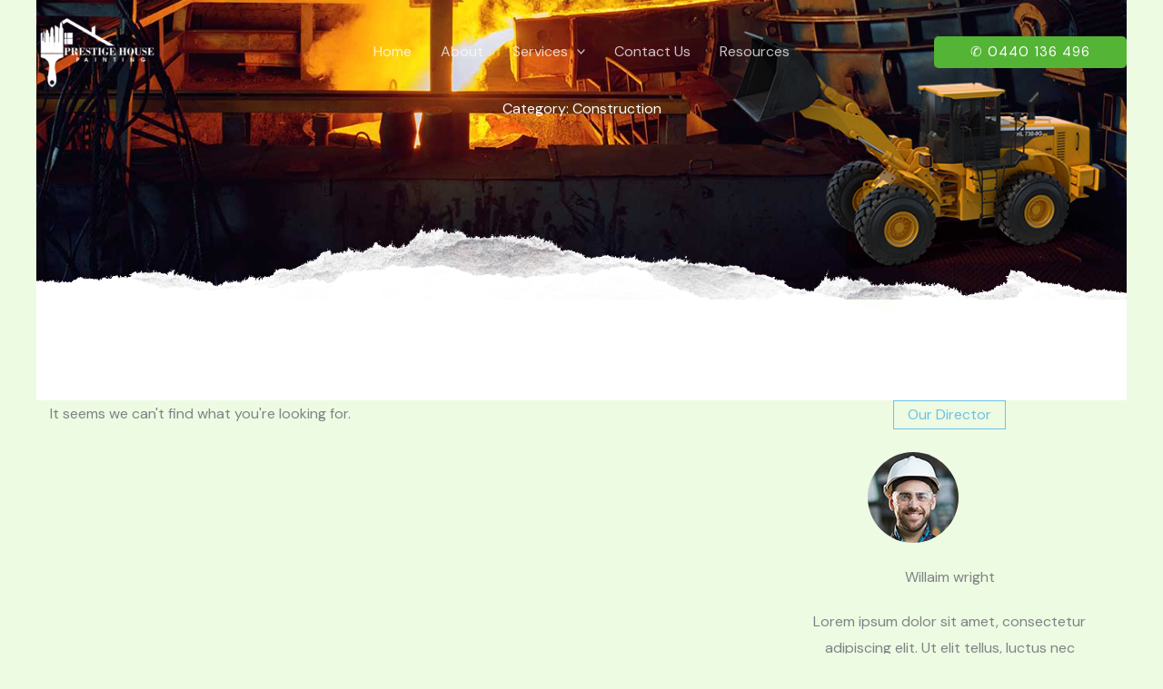

--- FILE ---
content_type: text/css
request_url: https://aprimopainters.com.au/wp-content/uploads/elementor/css/post-4063.css?ver=1767514598
body_size: 1281
content:
.elementor-4063 .elementor-element.elementor-element-140da1ce:not(.elementor-motion-effects-element-type-background), .elementor-4063 .elementor-element.elementor-element-140da1ce > .elementor-motion-effects-container > .elementor-motion-effects-layer{background-image:url("https://aprimopainters.com.au/wp-content/uploads/2024/05/builderon-img33.jpg");background-position:bottom center;background-repeat:no-repeat;background-size:cover;}.elementor-4063 .elementor-element.elementor-element-140da1ce > .elementor-background-overlay{background-color:#000000;opacity:0.55;transition:background 0.3s, border-radius 0.3s, opacity 0.3s;}.elementor-4063 .elementor-element.elementor-element-140da1ce{transition:background 0.3s, border 0.3s, border-radius 0.3s, box-shadow 0.3s;margin-top:0%;margin-bottom:-7%;padding:0px 15px 0px 15px;}.elementor-4063 .elementor-element.elementor-element-701c4f4d:not(.elementor-motion-effects-element-type-background) > .elementor-widget-wrap, .elementor-4063 .elementor-element.elementor-element-701c4f4d > .elementor-widget-wrap > .elementor-motion-effects-container > .elementor-motion-effects-layer{background-image:url("https://aprimopainters.com.au/wp-content/uploads/2024/05/builderon-img01.png");background-position:100% 50%;background-repeat:no-repeat;background-size:36% auto;}.elementor-4063 .elementor-element.elementor-element-701c4f4d > .elementor-element-populated{transition:background 0.3s, border 0.3s, border-radius 0.3s, box-shadow 0.3s;padding:110px 0px 200px 0px;}.elementor-4063 .elementor-element.elementor-element-701c4f4d > .elementor-element-populated > .elementor-background-overlay{transition:background 0.3s, border-radius 0.3s, opacity 0.3s;}.elementor-4063 .elementor-element.elementor-element-4f525ee8{text-align:center;}.elementor-4063 .elementor-element.elementor-element-4f525ee8 .elementor-heading-title{color:#FFFFFF;}.elementor-4063 .elementor-element.elementor-element-4d4ffb5f{--spacer-size:195px;}.elementor-4063 .elementor-element.elementor-element-4d4ffb5f > .elementor-widget-container{background-image:url("https://aprimopainters.com.au/wp-content/uploads/2024/05/builderon-img49.png");background-repeat:no-repeat;background-size:cover;}.elementor-4063 .elementor-element.elementor-element-3c90b65e{padding:0px 15px 92px 15px;}.elementor-4063 .elementor-element.elementor-element-348bc72f > .elementor-element-populated{padding:0px 30px 0px 0px;}.elementor-4063 .elementor-element.elementor-element-6da04f2c{--grid-row-gap:42px;z-index:0;--grid-column-gap:35px;}.elementor-4063 .elementor-element.elementor-element-6da04f2c .elementor-posts-container .elementor-post__thumbnail{padding-bottom:calc( 0.9 * 100% );}.elementor-4063 .elementor-element.elementor-element-6da04f2c:after{content:"0.9";}.elementor-4063 .elementor-element.elementor-element-6da04f2c .elementor-post__thumbnail__link{width:100%;}.elementor-4063 .elementor-element.elementor-element-6da04f2c .elementor-post__meta-data span + span:before{content:"|";}.elementor-4063 .elementor-element.elementor-element-6da04f2c.elementor-posts--thumbnail-left .elementor-post__thumbnail__link{margin-right:30px;}.elementor-4063 .elementor-element.elementor-element-6da04f2c.elementor-posts--thumbnail-right .elementor-post__thumbnail__link{margin-left:30px;}.elementor-4063 .elementor-element.elementor-element-6da04f2c.elementor-posts--thumbnail-top .elementor-post__thumbnail__link{margin-bottom:30px;}.elementor-4063 .elementor-element.elementor-element-6da04f2c .elementor-post__title{margin-bottom:17px;}.elementor-4063 .elementor-element.elementor-element-6da04f2c .elementor-post__excerpt p{color:var( --e-global-color-text );font-family:var( --e-global-typography-text-font-family ), Sans-serif;font-weight:var( --e-global-typography-text-font-weight );}.elementor-4063 .elementor-element.elementor-element-6da04f2c .elementor-post__excerpt{margin-bottom:15px;}.elementor-4063 .elementor-element.elementor-element-6da04f2c .elementor-post__read-more{color:var( --e-global-color-accent );}.elementor-4063 .elementor-element.elementor-element-6da04f2c a.elementor-post__read-more{font-family:var( --e-global-typography-accent-font-family ), Sans-serif;font-weight:var( --e-global-typography-accent-font-weight );}.elementor-4063 .elementor-element.elementor-element-6da04f2c .elementor-pagination{text-align:center;}body:not(.rtl) .elementor-4063 .elementor-element.elementor-element-6da04f2c .elementor-pagination .page-numbers:not(:first-child){margin-left:calc( 10px/2 );}body:not(.rtl) .elementor-4063 .elementor-element.elementor-element-6da04f2c .elementor-pagination .page-numbers:not(:last-child){margin-right:calc( 10px/2 );}body.rtl .elementor-4063 .elementor-element.elementor-element-6da04f2c .elementor-pagination .page-numbers:not(:first-child){margin-right:calc( 10px/2 );}body.rtl .elementor-4063 .elementor-element.elementor-element-6da04f2c .elementor-pagination .page-numbers:not(:last-child){margin-left:calc( 10px/2 );}.elementor-4063 .elementor-element.elementor-element-44e54bad > .elementor-element-populated{padding:0px 0px 0px 50px;}.elementor-4063 .elementor-element.elementor-element-650963e1.elementor-column > .elementor-widget-wrap{justify-content:center;}.elementor-4063 .elementor-element.elementor-element-650963e1 > .elementor-element-populated{margin:0px 0px 50px 0px;--e-column-margin-right:0px;--e-column-margin-left:0px;padding:0px 0px 0px 0px;}.elementor-4063 .elementor-element.elementor-element-1f8cc50a{width:auto;max-width:auto;text-align:center;}.elementor-4063 .elementor-element.elementor-element-1f8cc50a > .elementor-widget-container{margin:0px 0px 25px 0px;padding:5px 15px 5px 15px;border-style:solid;border-width:1px 1px 1px 1px;border-color:var( --e-global-color-primary );}.elementor-4063 .elementor-element.elementor-element-1f8cc50a .elementor-heading-title{color:var( --e-global-color-primary );}.elementor-4063 .elementor-element.elementor-element-6d387d91.elementor-position-right .elementor-image-box-img{margin-left:14px;}.elementor-4063 .elementor-element.elementor-element-6d387d91.elementor-position-left .elementor-image-box-img{margin-right:14px;}.elementor-4063 .elementor-element.elementor-element-6d387d91.elementor-position-top .elementor-image-box-img{margin-bottom:14px;}.elementor-4063 .elementor-element.elementor-element-6d387d91 .elementor-image-box-title{margin-bottom:20px;}.elementor-4063 .elementor-element.elementor-element-6d387d91 .elementor-image-box-wrapper .elementor-image-box-img{width:50%;}.elementor-4063 .elementor-element.elementor-element-6d387d91 .elementor-image-box-img img{border-radius:50%;transition-duration:0.3s;}.elementor-4063 .elementor-element.elementor-element-1d42b759{--grid-template-columns:repeat(0, auto);--icon-size:15px;--grid-column-gap:8px;--grid-row-gap:0px;}.elementor-4063 .elementor-element.elementor-element-1d42b759 .elementor-widget-container{text-align:center;}.elementor-4063 .elementor-element.elementor-element-1d42b759 > .elementor-widget-container{padding:8px 0px 0px 0px;}.elementor-4063 .elementor-element.elementor-element-1d42b759 .elementor-social-icon{background-color:rgba(0,0,0,0);border-style:solid;border-width:1px 1px 1px 1px;border-color:#030F273D;}.elementor-4063 .elementor-element.elementor-element-1d42b759 .elementor-social-icon i{color:var( --e-global-color-secondary );}.elementor-4063 .elementor-element.elementor-element-1d42b759 .elementor-social-icon svg{fill:var( --e-global-color-secondary );}.elementor-4063 .elementor-element.elementor-element-1d42b759 .elementor-icon{border-radius:0% 0% 0% 0%;}.elementor-4063 .elementor-element.elementor-element-1d42b759 .elementor-social-icon:hover i{color:#FFFFFF;}.elementor-4063 .elementor-element.elementor-element-1d42b759 .elementor-social-icon:hover svg{fill:#FFFFFF;}.elementor-4063 .elementor-element.elementor-element-788c35e6.elementor-column > .elementor-widget-wrap{justify-content:center;}.elementor-4063 .elementor-element.elementor-element-788c35e6 > .elementor-element-populated{margin:0px 0px 50px 0px;--e-column-margin-right:0px;--e-column-margin-left:0px;padding:0px 0px 0px 0px;}.elementor-4063 .elementor-element.elementor-element-1ebd0a4e{width:auto;max-width:auto;text-align:center;}.elementor-4063 .elementor-element.elementor-element-1ebd0a4e > .elementor-widget-container{margin:0px 0px 25px 0px;padding:5px 15px 5px 15px;border-style:solid;border-width:1px 1px 1px 1px;border-color:var( --e-global-color-primary );}.elementor-4063 .elementor-element.elementor-element-1ebd0a4e .elementor-heading-title{color:var( --e-global-color-primary );}.elementor-4063 .elementor-element.elementor-element-3ec5f34d{--grid-row-gap:30px;z-index:2;}.elementor-4063 .elementor-element.elementor-element-3ec5f34d .elementor-posts-container .elementor-post__thumbnail{padding-bottom:calc( 0.9 * 100% );}.elementor-4063 .elementor-element.elementor-element-3ec5f34d:after{content:"0.9";}.elementor-4063 .elementor-element.elementor-element-3ec5f34d .elementor-post__thumbnail__link{width:28%;}.elementor-4063 .elementor-element.elementor-element-3ec5f34d .elementor-post__meta-data span + span:before{content:"|";}.elementor-4063 .elementor-element.elementor-element-3ec5f34d .elementor-post{border-style:solid;border-width:0px 0px 0px 0px;padding:0px 0px 0px 0px;background-color:#FFFFFF;border-color:#DDDDDD42;}.elementor-4063 .elementor-element.elementor-element-3ec5f34d .elementor-post__text{padding:12px 3px 0px 3px;}.elementor-4063 .elementor-element.elementor-element-3ec5f34d.elementor-posts--thumbnail-left .elementor-post__thumbnail__link{margin-right:20px;}.elementor-4063 .elementor-element.elementor-element-3ec5f34d.elementor-posts--thumbnail-right .elementor-post__thumbnail__link{margin-left:20px;}.elementor-4063 .elementor-element.elementor-element-3ec5f34d.elementor-posts--thumbnail-top .elementor-post__thumbnail__link{margin-bottom:20px;}.elementor-4063 .elementor-element.elementor-element-3ec5f34d .elementor-post__title, .elementor-4063 .elementor-element.elementor-element-3ec5f34d .elementor-post__title a{font-family:var( --e-global-typography-accent-font-family ), Sans-serif;font-weight:var( --e-global-typography-accent-font-weight );}.elementor-4063 .elementor-element.elementor-element-3ec5f34d .elementor-post__title{margin-bottom:10px;}.elementor-4063 .elementor-element.elementor-element-3ec5f34d .elementor-post__meta-data{margin-bottom:5px;}.elementor-4063 .elementor-element.elementor-element-6766a43c.elementor-column > .elementor-widget-wrap{justify-content:center;}.elementor-4063 .elementor-element.elementor-element-6766a43c > .elementor-element-populated{margin:0px 0px 0px 0px;--e-column-margin-right:0px;--e-column-margin-left:0px;}.elementor-4063 .elementor-element.elementor-element-1ded7fa8{width:auto;max-width:auto;text-align:center;}.elementor-4063 .elementor-element.elementor-element-1ded7fa8 > .elementor-widget-container{margin:0px 0px 25px 0px;padding:5px 15px 5px 15px;border-style:solid;border-width:1px 1px 1px 1px;border-color:var( --e-global-color-primary );}.elementor-4063 .elementor-element.elementor-element-1ded7fa8 .elementor-heading-title{color:var( --e-global-color-primary );}.elementor-4063 .elementor-element.elementor-element-4c998adb{--grid-side-margin:10px;--grid-column-gap:10px;--grid-row-gap:10px;--grid-bottom-margin:10px;}.elementor-4063 .elementor-element.elementor-element-4c998adb .elementor-share-btn__title{font-family:"Poppins", Sans-serif;font-size:15px;font-weight:600;}@media(max-width:1024px){.elementor-4063 .elementor-element.elementor-element-701c4f4d:not(.elementor-motion-effects-element-type-background) > .elementor-widget-wrap, .elementor-4063 .elementor-element.elementor-element-701c4f4d > .elementor-widget-wrap > .elementor-motion-effects-container > .elementor-motion-effects-layer{background-position:100% 85px;}.elementor-4063 .elementor-element.elementor-element-701c4f4d > .elementor-element-populated{padding:100px 0px 150px 0px;}.elementor-4063 .elementor-element.elementor-element-4d4ffb5f{--spacer-size:100px;}.elementor-4063 .elementor-element.elementor-element-3c90b65e{padding:0px 15px 80px 15px;}.elementor-4063 .elementor-element.elementor-element-348bc72f > .elementor-element-populated{padding:0px 0px 72px 0px;}.elementor-4063 .elementor-element.elementor-element-6da04f2c > .elementor-widget-container{margin:30px 0px 0px 0px;}.elementor-4063 .elementor-element.elementor-element-44e54bad > .elementor-element-populated{padding:0px 0px 0px 0px;}.elementor-4063 .elementor-element.elementor-element-1f8cc50a{text-align:center;}.elementor-4063 .elementor-element.elementor-element-1d42b759 .elementor-social-icon{border-width:1px 1px 1px 1px;}.elementor-4063 .elementor-element.elementor-element-1ebd0a4e{text-align:center;}.elementor-4063 .elementor-element.elementor-element-3ec5f34d > .elementor-widget-container{margin:0px 0px 0px 0px;}.elementor-4063 .elementor-element.elementor-element-1ded7fa8{text-align:center;} .elementor-4063 .elementor-element.elementor-element-4c998adb{--grid-side-margin:10px;--grid-column-gap:10px;--grid-row-gap:10px;--grid-bottom-margin:10px;}}@media(max-width:767px){.elementor-4063 .elementor-element.elementor-element-701c4f4d:not(.elementor-motion-effects-element-type-background) > .elementor-widget-wrap, .elementor-4063 .elementor-element.elementor-element-701c4f4d > .elementor-widget-wrap > .elementor-motion-effects-container > .elementor-motion-effects-layer{background-position:100% 85%;background-size:40% auto;}.elementor-4063 .elementor-element.elementor-element-701c4f4d > .elementor-element-populated{padding:80px 0px 100px 0px;}.elementor-4063 .elementor-element.elementor-element-4d4ffb5f{--spacer-size:60px;}.elementor-4063 .elementor-element.elementor-element-3c90b65e{padding:40px 15px 80px 15px;}.elementor-4063 .elementor-element.elementor-element-6da04f2c > .elementor-widget-container{margin:0px 0px 0px 0px;}.elementor-4063 .elementor-element.elementor-element-6da04f2c .elementor-posts-container .elementor-post__thumbnail{padding-bottom:calc( 0.5 * 100% );}.elementor-4063 .elementor-element.elementor-element-6da04f2c:after{content:"0.5";}.elementor-4063 .elementor-element.elementor-element-6da04f2c .elementor-post__thumbnail__link{width:100%;}.elementor-4063 .elementor-element.elementor-element-6d387d91 .elementor-image-box-img{margin-bottom:14px;}.elementor-4063 .elementor-element.elementor-element-1d42b759{--icon-size:15px;--grid-column-gap:6px;}.elementor-4063 .elementor-element.elementor-element-1d42b759 .elementor-social-icon{--icon-padding:0.5em;}.elementor-4063 .elementor-element.elementor-element-3ec5f34d > .elementor-widget-container{margin:0px 0px 0px 0px;}.elementor-4063 .elementor-element.elementor-element-3ec5f34d .elementor-posts-container .elementor-post__thumbnail{padding-bottom:calc( 1.2 * 100% );}.elementor-4063 .elementor-element.elementor-element-3ec5f34d:after{content:"1.2";}.elementor-4063 .elementor-element.elementor-element-3ec5f34d .elementor-post__thumbnail__link{width:25%;} .elementor-4063 .elementor-element.elementor-element-4c998adb{--grid-side-margin:10px;--grid-column-gap:10px;--grid-row-gap:10px;--grid-bottom-margin:10px;}}@media(min-width:768px){.elementor-4063 .elementor-element.elementor-element-348bc72f{width:65%;}.elementor-4063 .elementor-element.elementor-element-44e54bad{width:35%;}}@media(max-width:1024px) and (min-width:768px){.elementor-4063 .elementor-element.elementor-element-348bc72f{width:100%;}.elementor-4063 .elementor-element.elementor-element-44e54bad{width:100%;}}